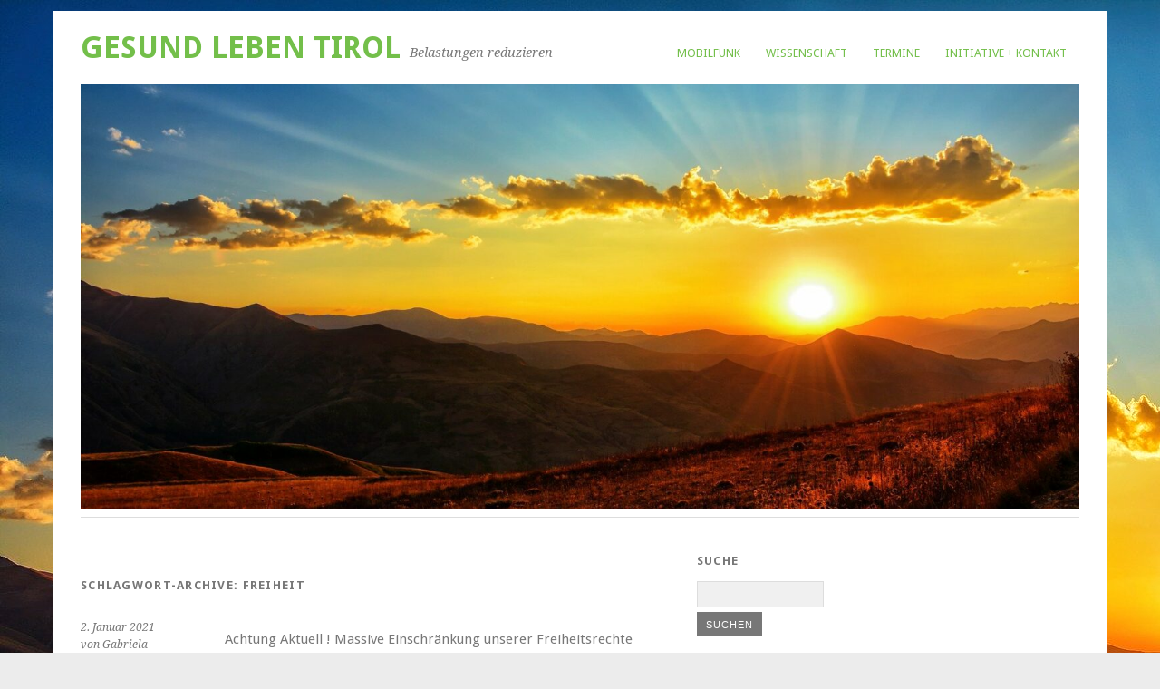

--- FILE ---
content_type: text/html; charset=UTF-8
request_url: https://www.gesundlebentirol.com/tag/freiheit/
body_size: 7404
content:
<!DOCTYPE html>
<html lang="de">
<head>
	<meta charset="UTF-8" />
	<meta name="viewport" content="width=device-width, initial-scale=1.0, maximum-scale=1.0, user-scalable=0">
	<title>Freiheit | </title>
	<link rel="profile" href="http://gmpg.org/xfn/11">
	<link rel="pingback" href="https://www.gesundlebentirol.com/xmlrpc.php">
	<!--[if lt IE 9]>
	<script src="https://www.gesundlebentirol.com/wp-content/themes/yoko/js/html5.js" type="text/javascript"></script>
	<![endif]-->
	<title>Freiheit &#8211; Gesund Leben Tirol</title>
<meta name='robots' content='max-image-preview:large' />
<link rel='dns-prefetch' href='//fonts.googleapis.com' />
<link rel="alternate" type="application/rss+xml" title="Gesund Leben Tirol &raquo; Feed" href="https://www.gesundlebentirol.com/feed/" />
<link rel="alternate" type="application/rss+xml" title="Gesund Leben Tirol &raquo; Kommentar-Feed" href="https://www.gesundlebentirol.com/comments/feed/" />
<link rel="alternate" type="text/calendar" title="Gesund Leben Tirol &raquo; iCal Feed" href="https://www.gesundlebentirol.com/events/?ical=1" />
<link rel="alternate" type="application/rss+xml" title="Gesund Leben Tirol &raquo; Freiheit Schlagwort-Feed" href="https://www.gesundlebentirol.com/tag/freiheit/feed/" />
<script type="text/javascript">
window._wpemojiSettings = {"baseUrl":"https:\/\/s.w.org\/images\/core\/emoji\/14.0.0\/72x72\/","ext":".png","svgUrl":"https:\/\/s.w.org\/images\/core\/emoji\/14.0.0\/svg\/","svgExt":".svg","source":{"concatemoji":"https:\/\/www.gesundlebentirol.com\/wp-includes\/js\/wp-emoji-release.min.js?ver=6.2.8"}};
/*! This file is auto-generated */
!function(e,a,t){var n,r,o,i=a.createElement("canvas"),p=i.getContext&&i.getContext("2d");function s(e,t){p.clearRect(0,0,i.width,i.height),p.fillText(e,0,0);e=i.toDataURL();return p.clearRect(0,0,i.width,i.height),p.fillText(t,0,0),e===i.toDataURL()}function c(e){var t=a.createElement("script");t.src=e,t.defer=t.type="text/javascript",a.getElementsByTagName("head")[0].appendChild(t)}for(o=Array("flag","emoji"),t.supports={everything:!0,everythingExceptFlag:!0},r=0;r<o.length;r++)t.supports[o[r]]=function(e){if(p&&p.fillText)switch(p.textBaseline="top",p.font="600 32px Arial",e){case"flag":return s("\ud83c\udff3\ufe0f\u200d\u26a7\ufe0f","\ud83c\udff3\ufe0f\u200b\u26a7\ufe0f")?!1:!s("\ud83c\uddfa\ud83c\uddf3","\ud83c\uddfa\u200b\ud83c\uddf3")&&!s("\ud83c\udff4\udb40\udc67\udb40\udc62\udb40\udc65\udb40\udc6e\udb40\udc67\udb40\udc7f","\ud83c\udff4\u200b\udb40\udc67\u200b\udb40\udc62\u200b\udb40\udc65\u200b\udb40\udc6e\u200b\udb40\udc67\u200b\udb40\udc7f");case"emoji":return!s("\ud83e\udef1\ud83c\udffb\u200d\ud83e\udef2\ud83c\udfff","\ud83e\udef1\ud83c\udffb\u200b\ud83e\udef2\ud83c\udfff")}return!1}(o[r]),t.supports.everything=t.supports.everything&&t.supports[o[r]],"flag"!==o[r]&&(t.supports.everythingExceptFlag=t.supports.everythingExceptFlag&&t.supports[o[r]]);t.supports.everythingExceptFlag=t.supports.everythingExceptFlag&&!t.supports.flag,t.DOMReady=!1,t.readyCallback=function(){t.DOMReady=!0},t.supports.everything||(n=function(){t.readyCallback()},a.addEventListener?(a.addEventListener("DOMContentLoaded",n,!1),e.addEventListener("load",n,!1)):(e.attachEvent("onload",n),a.attachEvent("onreadystatechange",function(){"complete"===a.readyState&&t.readyCallback()})),(e=t.source||{}).concatemoji?c(e.concatemoji):e.wpemoji&&e.twemoji&&(c(e.twemoji),c(e.wpemoji)))}(window,document,window._wpemojiSettings);
</script>
<style type="text/css">
img.wp-smiley,
img.emoji {
	display: inline !important;
	border: none !important;
	box-shadow: none !important;
	height: 1em !important;
	width: 1em !important;
	margin: 0 0.07em !important;
	vertical-align: -0.1em !important;
	background: none !important;
	padding: 0 !important;
}
</style>
	<link rel='stylesheet' id='wp-block-library-css' href='https://www.gesundlebentirol.com/wp-includes/css/dist/block-library/style.min.css?ver=6.2.8' type='text/css' media='all' />
<link rel='stylesheet' id='classic-theme-styles-css' href='https://www.gesundlebentirol.com/wp-includes/css/classic-themes.min.css?ver=6.2.8' type='text/css' media='all' />
<style id='global-styles-inline-css' type='text/css'>
body{--wp--preset--color--black: #000000;--wp--preset--color--cyan-bluish-gray: #abb8c3;--wp--preset--color--white: #ffffff;--wp--preset--color--pale-pink: #f78da7;--wp--preset--color--vivid-red: #cf2e2e;--wp--preset--color--luminous-vivid-orange: #ff6900;--wp--preset--color--luminous-vivid-amber: #fcb900;--wp--preset--color--light-green-cyan: #7bdcb5;--wp--preset--color--vivid-green-cyan: #00d084;--wp--preset--color--pale-cyan-blue: #8ed1fc;--wp--preset--color--vivid-cyan-blue: #0693e3;--wp--preset--color--vivid-purple: #9b51e0;--wp--preset--gradient--vivid-cyan-blue-to-vivid-purple: linear-gradient(135deg,rgba(6,147,227,1) 0%,rgb(155,81,224) 100%);--wp--preset--gradient--light-green-cyan-to-vivid-green-cyan: linear-gradient(135deg,rgb(122,220,180) 0%,rgb(0,208,130) 100%);--wp--preset--gradient--luminous-vivid-amber-to-luminous-vivid-orange: linear-gradient(135deg,rgba(252,185,0,1) 0%,rgba(255,105,0,1) 100%);--wp--preset--gradient--luminous-vivid-orange-to-vivid-red: linear-gradient(135deg,rgba(255,105,0,1) 0%,rgb(207,46,46) 100%);--wp--preset--gradient--very-light-gray-to-cyan-bluish-gray: linear-gradient(135deg,rgb(238,238,238) 0%,rgb(169,184,195) 100%);--wp--preset--gradient--cool-to-warm-spectrum: linear-gradient(135deg,rgb(74,234,220) 0%,rgb(151,120,209) 20%,rgb(207,42,186) 40%,rgb(238,44,130) 60%,rgb(251,105,98) 80%,rgb(254,248,76) 100%);--wp--preset--gradient--blush-light-purple: linear-gradient(135deg,rgb(255,206,236) 0%,rgb(152,150,240) 100%);--wp--preset--gradient--blush-bordeaux: linear-gradient(135deg,rgb(254,205,165) 0%,rgb(254,45,45) 50%,rgb(107,0,62) 100%);--wp--preset--gradient--luminous-dusk: linear-gradient(135deg,rgb(255,203,112) 0%,rgb(199,81,192) 50%,rgb(65,88,208) 100%);--wp--preset--gradient--pale-ocean: linear-gradient(135deg,rgb(255,245,203) 0%,rgb(182,227,212) 50%,rgb(51,167,181) 100%);--wp--preset--gradient--electric-grass: linear-gradient(135deg,rgb(202,248,128) 0%,rgb(113,206,126) 100%);--wp--preset--gradient--midnight: linear-gradient(135deg,rgb(2,3,129) 0%,rgb(40,116,252) 100%);--wp--preset--duotone--dark-grayscale: url('#wp-duotone-dark-grayscale');--wp--preset--duotone--grayscale: url('#wp-duotone-grayscale');--wp--preset--duotone--purple-yellow: url('#wp-duotone-purple-yellow');--wp--preset--duotone--blue-red: url('#wp-duotone-blue-red');--wp--preset--duotone--midnight: url('#wp-duotone-midnight');--wp--preset--duotone--magenta-yellow: url('#wp-duotone-magenta-yellow');--wp--preset--duotone--purple-green: url('#wp-duotone-purple-green');--wp--preset--duotone--blue-orange: url('#wp-duotone-blue-orange');--wp--preset--font-size--small: 13px;--wp--preset--font-size--medium: 20px;--wp--preset--font-size--large: 36px;--wp--preset--font-size--x-large: 42px;--wp--preset--spacing--20: 0.44rem;--wp--preset--spacing--30: 0.67rem;--wp--preset--spacing--40: 1rem;--wp--preset--spacing--50: 1.5rem;--wp--preset--spacing--60: 2.25rem;--wp--preset--spacing--70: 3.38rem;--wp--preset--spacing--80: 5.06rem;--wp--preset--shadow--natural: 6px 6px 9px rgba(0, 0, 0, 0.2);--wp--preset--shadow--deep: 12px 12px 50px rgba(0, 0, 0, 0.4);--wp--preset--shadow--sharp: 6px 6px 0px rgba(0, 0, 0, 0.2);--wp--preset--shadow--outlined: 6px 6px 0px -3px rgba(255, 255, 255, 1), 6px 6px rgba(0, 0, 0, 1);--wp--preset--shadow--crisp: 6px 6px 0px rgba(0, 0, 0, 1);}:where(.is-layout-flex){gap: 0.5em;}body .is-layout-flow > .alignleft{float: left;margin-inline-start: 0;margin-inline-end: 2em;}body .is-layout-flow > .alignright{float: right;margin-inline-start: 2em;margin-inline-end: 0;}body .is-layout-flow > .aligncenter{margin-left: auto !important;margin-right: auto !important;}body .is-layout-constrained > .alignleft{float: left;margin-inline-start: 0;margin-inline-end: 2em;}body .is-layout-constrained > .alignright{float: right;margin-inline-start: 2em;margin-inline-end: 0;}body .is-layout-constrained > .aligncenter{margin-left: auto !important;margin-right: auto !important;}body .is-layout-constrained > :where(:not(.alignleft):not(.alignright):not(.alignfull)){max-width: var(--wp--style--global--content-size);margin-left: auto !important;margin-right: auto !important;}body .is-layout-constrained > .alignwide{max-width: var(--wp--style--global--wide-size);}body .is-layout-flex{display: flex;}body .is-layout-flex{flex-wrap: wrap;align-items: center;}body .is-layout-flex > *{margin: 0;}:where(.wp-block-columns.is-layout-flex){gap: 2em;}.has-black-color{color: var(--wp--preset--color--black) !important;}.has-cyan-bluish-gray-color{color: var(--wp--preset--color--cyan-bluish-gray) !important;}.has-white-color{color: var(--wp--preset--color--white) !important;}.has-pale-pink-color{color: var(--wp--preset--color--pale-pink) !important;}.has-vivid-red-color{color: var(--wp--preset--color--vivid-red) !important;}.has-luminous-vivid-orange-color{color: var(--wp--preset--color--luminous-vivid-orange) !important;}.has-luminous-vivid-amber-color{color: var(--wp--preset--color--luminous-vivid-amber) !important;}.has-light-green-cyan-color{color: var(--wp--preset--color--light-green-cyan) !important;}.has-vivid-green-cyan-color{color: var(--wp--preset--color--vivid-green-cyan) !important;}.has-pale-cyan-blue-color{color: var(--wp--preset--color--pale-cyan-blue) !important;}.has-vivid-cyan-blue-color{color: var(--wp--preset--color--vivid-cyan-blue) !important;}.has-vivid-purple-color{color: var(--wp--preset--color--vivid-purple) !important;}.has-black-background-color{background-color: var(--wp--preset--color--black) !important;}.has-cyan-bluish-gray-background-color{background-color: var(--wp--preset--color--cyan-bluish-gray) !important;}.has-white-background-color{background-color: var(--wp--preset--color--white) !important;}.has-pale-pink-background-color{background-color: var(--wp--preset--color--pale-pink) !important;}.has-vivid-red-background-color{background-color: var(--wp--preset--color--vivid-red) !important;}.has-luminous-vivid-orange-background-color{background-color: var(--wp--preset--color--luminous-vivid-orange) !important;}.has-luminous-vivid-amber-background-color{background-color: var(--wp--preset--color--luminous-vivid-amber) !important;}.has-light-green-cyan-background-color{background-color: var(--wp--preset--color--light-green-cyan) !important;}.has-vivid-green-cyan-background-color{background-color: var(--wp--preset--color--vivid-green-cyan) !important;}.has-pale-cyan-blue-background-color{background-color: var(--wp--preset--color--pale-cyan-blue) !important;}.has-vivid-cyan-blue-background-color{background-color: var(--wp--preset--color--vivid-cyan-blue) !important;}.has-vivid-purple-background-color{background-color: var(--wp--preset--color--vivid-purple) !important;}.has-black-border-color{border-color: var(--wp--preset--color--black) !important;}.has-cyan-bluish-gray-border-color{border-color: var(--wp--preset--color--cyan-bluish-gray) !important;}.has-white-border-color{border-color: var(--wp--preset--color--white) !important;}.has-pale-pink-border-color{border-color: var(--wp--preset--color--pale-pink) !important;}.has-vivid-red-border-color{border-color: var(--wp--preset--color--vivid-red) !important;}.has-luminous-vivid-orange-border-color{border-color: var(--wp--preset--color--luminous-vivid-orange) !important;}.has-luminous-vivid-amber-border-color{border-color: var(--wp--preset--color--luminous-vivid-amber) !important;}.has-light-green-cyan-border-color{border-color: var(--wp--preset--color--light-green-cyan) !important;}.has-vivid-green-cyan-border-color{border-color: var(--wp--preset--color--vivid-green-cyan) !important;}.has-pale-cyan-blue-border-color{border-color: var(--wp--preset--color--pale-cyan-blue) !important;}.has-vivid-cyan-blue-border-color{border-color: var(--wp--preset--color--vivid-cyan-blue) !important;}.has-vivid-purple-border-color{border-color: var(--wp--preset--color--vivid-purple) !important;}.has-vivid-cyan-blue-to-vivid-purple-gradient-background{background: var(--wp--preset--gradient--vivid-cyan-blue-to-vivid-purple) !important;}.has-light-green-cyan-to-vivid-green-cyan-gradient-background{background: var(--wp--preset--gradient--light-green-cyan-to-vivid-green-cyan) !important;}.has-luminous-vivid-amber-to-luminous-vivid-orange-gradient-background{background: var(--wp--preset--gradient--luminous-vivid-amber-to-luminous-vivid-orange) !important;}.has-luminous-vivid-orange-to-vivid-red-gradient-background{background: var(--wp--preset--gradient--luminous-vivid-orange-to-vivid-red) !important;}.has-very-light-gray-to-cyan-bluish-gray-gradient-background{background: var(--wp--preset--gradient--very-light-gray-to-cyan-bluish-gray) !important;}.has-cool-to-warm-spectrum-gradient-background{background: var(--wp--preset--gradient--cool-to-warm-spectrum) !important;}.has-blush-light-purple-gradient-background{background: var(--wp--preset--gradient--blush-light-purple) !important;}.has-blush-bordeaux-gradient-background{background: var(--wp--preset--gradient--blush-bordeaux) !important;}.has-luminous-dusk-gradient-background{background: var(--wp--preset--gradient--luminous-dusk) !important;}.has-pale-ocean-gradient-background{background: var(--wp--preset--gradient--pale-ocean) !important;}.has-electric-grass-gradient-background{background: var(--wp--preset--gradient--electric-grass) !important;}.has-midnight-gradient-background{background: var(--wp--preset--gradient--midnight) !important;}.has-small-font-size{font-size: var(--wp--preset--font-size--small) !important;}.has-medium-font-size{font-size: var(--wp--preset--font-size--medium) !important;}.has-large-font-size{font-size: var(--wp--preset--font-size--large) !important;}.has-x-large-font-size{font-size: var(--wp--preset--font-size--x-large) !important;}
.wp-block-navigation a:where(:not(.wp-element-button)){color: inherit;}
:where(.wp-block-columns.is-layout-flex){gap: 2em;}
.wp-block-pullquote{font-size: 1.5em;line-height: 1.6;}
</style>
<link rel='stylesheet' id='contact-form-7-css' href='https://www.gesundlebentirol.com/wp-content/plugins/contact-form-7/includes/css/styles.css?ver=5.7.6' type='text/css' media='all' />
<link rel='stylesheet' id='yoko-fonts-css' href='//fonts.googleapis.com/css?family=Droid+Sans%3A400%2C700%7CDroid+Serif%3A400%2C700%2C400italic%2C700italic&#038;subset=latin%2Clatin-ext' type='text/css' media='all' />
<link rel='stylesheet' id='yoko-style-css' href='https://www.gesundlebentirol.com/wp-content/themes/yoko/style.css?ver=2013-10-21' type='text/css' media='all' />
<script type='text/javascript' src='https://www.gesundlebentirol.com/wp-includes/js/jquery/jquery.min.js?ver=3.6.4' id='jquery-core-js'></script>
<script type='text/javascript' src='https://www.gesundlebentirol.com/wp-includes/js/jquery/jquery-migrate.min.js?ver=3.4.0' id='jquery-migrate-js'></script>
<link rel="https://api.w.org/" href="https://www.gesundlebentirol.com/wp-json/" /><link rel="alternate" type="application/json" href="https://www.gesundlebentirol.com/wp-json/wp/v2/tags/213" /><link rel="EditURI" type="application/rsd+xml" title="RSD" href="https://www.gesundlebentirol.com/xmlrpc.php?rsd" />
<link rel="wlwmanifest" type="application/wlwmanifest+xml" href="https://www.gesundlebentirol.com/wp-includes/wlwmanifest.xml" />
<meta name="generator" content="WordPress 6.2.8" />
<meta name="tec-api-version" content="v1"><meta name="tec-api-origin" content="https://www.gesundlebentirol.com"><link rel="alternate" href="https://www.gesundlebentirol.com/wp-json/tribe/events/v1/events/?tags=freiheit" />	<style type="text/css" id="yoko-themeoptions-css">
		a {color: #73bf4a;}
		#content .single-entry-header h1.entry-title {color: #73bf4a!important;}
		input#submit:hover {background-color: #73bf4a!important;}
		#content .page-entry-header h1.entry-title {color: #73bf4a!important;}
		.searchsubmit:hover {background-color: #73bf4a!important;}
	</style>
		<style type="text/css" id="custom-background-css">
body.custom-background { background-image: url("https://www-static.gesundlebentirol.com/wp-content/uploads/Sonnenaufgang_Berge.jpg?media=1684158258"); background-position: left top; background-size: auto; background-repeat: repeat; background-attachment: scroll; }
</style>
	</head>

<body class="archive tag tag-freiheit tag-213 custom-background tribe-no-js page-template-yoko">
<div id="page" class="clearfix">
	<header id="branding">
		<nav id="mainnav" class="clearfix">
			<div class="menu-menue-1-container"><ul id="menu-menue-1" class="menu"><li id="menu-item-1698" class="menu-item menu-item-type-taxonomy menu-item-object-category menu-item-1698"><a href="https://www.gesundlebentirol.com/category/mobilfunk/">Mobilfunk</a></li>
<li id="menu-item-1797" class="menu-item menu-item-type-taxonomy menu-item-object-category menu-item-1797"><a href="https://www.gesundlebentirol.com/category/wissenschaft/">Wissenschaft</a></li>
<li id="menu-item-1825" class="menu-item menu-item-type-custom menu-item-object-custom menu-item-1825"><a href="/events/">Termine</a></li>
<li id="menu-item-1796" class="menu-item menu-item-type-post_type menu-item-object-page menu-item-1796"><a href="https://www.gesundlebentirol.com/kontakt/">Initiative + Kontakt</a></li>
</ul></div>		</nav><!-- end mainnav -->

		
		<hgroup id="site-title">
					<h1><a href="https://www.gesundlebentirol.com/" title="Gesund Leben Tirol">Gesund Leben Tirol</a></h1>
				<h2 id="site-description">Belastungen reduzieren</h2>
				</hgroup><!-- end site-title -->

								<img alt="" src="https://www-static.gesundlebentirol.com/wp-content/uploads/cropped-Sonnenaufgang_Berge.jpg?media=1684158258" class="headerimage" width="1500" height="638">
			
		<nav id="subnav">
					</nav><!-- end subnav -->
</header><!-- end header -->

<div id="wrap">
<div id="main">

	<div id="content">

				
				<header class="page-header">
					<h1 class="page-title">Schlagwort-Archive: <span>Freiheit</span></h1>
				</header><!--end page-header-->

								
													
					
<article id="post-2120" class="post-2120 post type-post status-publish format-standard hentry category-uncategorized tag-aushebelung-der-grundrechte tag-covid-gesetzesnovelle tag-demokartie tag-einschraenkung-freiheitsrechte tag-freiheit tag-frieden tag-vom-oeffentlichen-leben-ausgeschlossen">

	<div class="entry-details">
				<p>2. Januar 2021<br/>
		von Gabriela<br/>
		<a href="https://www.gesundlebentirol.com/2120-2/#respond">Keine Kommentare</a></p>
	</div><!-- end entry-details -->
    
	<header class="entry-header">
			<h2 class="entry-title"><a href="https://www.gesundlebentirol.com/2120-2/" title="Permalink auf " rel="bookmark"></a></h2>
	</header><!-- end entry-header -->
        
	<div class="entry-content">
					<p>Achtung Aktuell ! Massive Einschränkung unserer Freiheitsrechte !!! Einspruch bis So 3.1.21 &#8211; 12h00 Mit der (seit 31.12.20!!!) vorliegenden Novelle des Covid-19 Maßnahmengesetzes soll eine weitere Handhabe gegen unsere Grundrechte geschaffen werden!</p>
			
				
		<footer class="entry-meta">
			<p>			Kategorien: <a href="https://www.gesundlebentirol.com/category/uncategorized/" rel="category tag">Uncategorized</a> | 
									Schlagwörter: <a href="https://www.gesundlebentirol.com/tag/aushebelung-der-grundrechte/" rel="tag">Aushebelung der Grundrechte</a>, <a href="https://www.gesundlebentirol.com/tag/covid-gesetzesnovelle/" rel="tag">Covid Gesetzesnovelle</a>, <a href="https://www.gesundlebentirol.com/tag/demokartie/" rel="tag">Demokartie</a>, <a href="https://www.gesundlebentirol.com/tag/einschraenkung-freiheitsrechte/" rel="tag">Einschränkung Freiheitsrechte</a>, <a href="https://www.gesundlebentirol.com/tag/freiheit/" rel="tag">Freiheit</a>, <a href="https://www.gesundlebentirol.com/tag/frieden/" rel="tag">Frieden</a>, <a href="https://www.gesundlebentirol.com/tag/vom-oeffentlichen-leben-ausgeschlossen/" rel="tag">Vom öffentlichen Leben ausgeschlossen</a> | 
						<a href="https://www.gesundlebentirol.com/2120-2/">Permalink</a>
			</p>
	</footer><!-- end entry-meta -->
	</div><!-- end entry-content -->
			
</article><!-- end post-2120 -->
									
					
<article id="post-2002" class="post-2002 post type-post status-publish format-standard hentry category-uncategorized tag-corona tag-demo-tirol tag-freiheit tag-selbstbestimmt">

	<div class="entry-details">
				<p>8. November 2020<br/>
		von Gabriela<br/>
		<a href="https://www.gesundlebentirol.com/willst-du-was-aendern-dann-steh-auf-und-komm-mit-uns-auf-die-strasse-demos-in-tirol/#respond">Keine Kommentare</a></p>
	</div><!-- end entry-details -->
    
	<header class="entry-header">
			<h2 class="entry-title"><a href="https://www.gesundlebentirol.com/willst-du-was-aendern-dann-steh-auf-und-komm-mit-uns-auf-die-strasse-demos-in-tirol/" title="Permalink auf Willst du was ändern? Dann steh auf und komm mit uns auf die Strasse! Demos in Tirol!" rel="bookmark">Willst du was ändern? Dann steh auf und komm mit uns auf die Strasse! Demos in Tirol!</a></h2>
	</header><!-- end entry-header -->
        
	<div class="entry-content">
					<p>Die Corona-Krise hat viel Leid und Angst gebracht. Es geht jetzt nicht um &#8222;zurück zur Normalität&#8220;. Es geht jetzt um Veränderung. Es ist Zeit! Stehen wir auf und bringen wir uns für eine NEUE GUTE ZUKUNFT ein. Mach mit bei &hellip; <a href="https://www.gesundlebentirol.com/willst-du-was-aendern-dann-steh-auf-und-komm-mit-uns-auf-die-strasse-demos-in-tirol/">Weiterlesen <span class="meta-nav">&rarr;</span></a></p>
			
				
		<footer class="entry-meta">
			<p>			Kategorien: <a href="https://www.gesundlebentirol.com/category/uncategorized/" rel="category tag">Uncategorized</a> | 
									Schlagwörter: <a href="https://www.gesundlebentirol.com/tag/corona/" rel="tag">Corona</a>, <a href="https://www.gesundlebentirol.com/tag/demo-tirol/" rel="tag">Demo Tirol</a>, <a href="https://www.gesundlebentirol.com/tag/freiheit/" rel="tag">Freiheit</a>, <a href="https://www.gesundlebentirol.com/tag/selbstbestimmt/" rel="tag">Selbstbestimmt</a> | 
						<a href="https://www.gesundlebentirol.com/willst-du-was-aendern-dann-steh-auf-und-komm-mit-uns-auf-die-strasse-demos-in-tirol/">Permalink</a>
			</p>
	</footer><!-- end entry-meta -->
	</div><!-- end entry-content -->
			
</article><!-- end post-2002 -->
								
								
	</div><!-- end content -->


<div id="secondary" class="widget-area" role="complementary">
			<aside id="search-2" class="widget widget_search"><h3 class="widget-title">Suche</h3><form role="search" method="get" class="searchform" action="https://www.gesundlebentirol.com/" >
		<div>
		<input type="text" class="search-input" value="" name="s" id="s" />
		<input type="submit" class="searchsubmit" value="Suchen" />
		</div>
		</form></aside><aside id="custom_html-2" class="widget_text widget widget_custom_html"><div class="textwidget custom-html-widget"><div class="sb-termine-link">
<figure class="alignleft"><a href="/events/"><img src="/wp-content/uploads/2019/08/kalender-icon.jpg" alt="" /></a></figure><h3 class="widget-title"><a href="/events/">Termine / Tickets</a>
</h3>
<figure class="alignleft" style="clear: both; opacity: 0.7"><a href="/kontakt/#nl-anmeldung"><img src="/wp-content/uploads/2019/09/newsletter-icon.jpg" alt="Newsletter Icon" style="margin: 0 0px 10px -13px" /></a></figure><h3 class="widget-title two-lines"><a href="/kontakt/#nl-anmeldung">Newsletter<br>abonnieren</a>
</h3>
<figure class="alignleft"><a href="https://mein.aufstehn.at/petitions/neue-mobilfunk-technologie-5g-wir-fordern-anwendung-des-vorsorgeprinzip-s" target="_blank" rel="noopener"><img src="/wp-content/uploads/2019/09/petition-icon.jpg" alt="Icon Petition unterzeichnen" style="margin: 0 -3px 0 3px;" /></a></figure><h3 class="widget-title two-lines"><a href="https://mein.aufstehn.at/petitions/neue-mobilfunk-technologie-5g-wir-fordern-anwendung-des-vorsorgeprinzip-s" target="_blank" rel="noopener">Petition<br>unterzeichnen</a>
</h3>
</div></div></aside>
		<aside id="recent-posts-2" class="widget widget_recent_entries">
		<h3 class="widget-title">Artikel</h3>
		<ul>
											<li>
					<a href="https://www.gesundlebentirol.com/interview-epoch-time-prof-dr-dr-martin-haditsch-aug-21/">Interview Epoch Time, Prof. Dr. Dr. Martin Haditsch &#8211; Aug 21</a>
									</li>
											<li>
					<a href="https://www.gesundlebentirol.com/planet-sol-pay/">PLANET SOL pay</a>
									</li>
											<li>
					<a href="https://www.gesundlebentirol.com/indien-cornafrei-dank-ivermectin/">Indien &#8211; Coronafrei dank &#8222;Ivermectin&#8220;</a>
									</li>
											<li>
					<a href="https://www.gesundlebentirol.com/es-geht-nicht-darum-die-menschen-zu-heilen/">Es geht nicht darum, die Menschen zu heilen</a>
									</li>
											<li>
					<a href="https://www.gesundlebentirol.com/corona-kinder-film/">Corona Kinder &#8211; Film</a>
									</li>
					</ul>

		</aside>		</div><!-- #secondary .widget-area -->
</div><!-- end main -->

		<div id="tertiary" class="widget-area" role="complementary">
						
				</div><!-- end tertiary .widget-area -->
</div><!-- end wrap -->

	<footer id="colophon" class="clearfix">
		<p>Proudly powered by <a href="http://wordpress.org/">WordPress</a><span class="sep"> | </span>Theme: Yoko von <a href="http://www.elmastudio.de/en/themes/">Elmastudio</a></p>
		<a href="#page" class="top">Oben</a>
	</footer><!-- end colophon -->
	
</div><!-- end page -->
		<script>
		( function ( body ) {
			'use strict';
			body.className = body.className.replace( /\btribe-no-js\b/, 'tribe-js' );
		} )( document.body );
		</script>
		<script> /* <![CDATA[ */var tribe_l10n_datatables = {"aria":{"sort_ascending":": aktivieren, um Spalte aufsteigend zu sortieren","sort_descending":": aktivieren, um Spalte absteigend zu sortieren"},"length_menu":"Zeige _MENU_ Eintr\u00e4ge","empty_table":"Keine Daten in der Tabelle verf\u00fcgbar","info":"_START_ bis _END_ von _TOTAL_ Eintr\u00e4gen","info_empty":"Zeige 0 bis 0 von 0 Eintr\u00e4gen","info_filtered":"(gefiltert aus _MAX_ Eintr\u00e4gen gesamt)","zero_records":"Keine passenden Eintr\u00e4ge gefunden","search":"Suche:","all_selected_text":"Alle Objekte auf dieser Seite wurden selektiert. ","select_all_link":"Alle Seiten ausw\u00e4hlen","clear_selection":"Auswahl aufheben.","pagination":{"all":"Alle","next":"Weiter","previous":"Zur\u00fcck"},"select":{"rows":{"0":"","_":": Ausgew\u00e4hlte %d Zeilen","1":": Ausgew\u00e4hlt 1 Zeile"}},"datepicker":{"dayNames":["Sonntag","Montag","Dienstag","Mittwoch","Donnerstag","Freitag","Samstag"],"dayNamesShort":["So.","Mo.","Di.","Mi.","Do.","Fr.","Sa."],"dayNamesMin":["S","M","D","M","D","F","S"],"monthNames":["Januar","Februar","M\u00e4rz","April","Mai","Juni","Juli","August","September","Oktober","November","Dezember"],"monthNamesShort":["Januar","Februar","M\u00e4rz","April","Mai","Juni","Juli","August","September","Oktober","November","Dezember"],"monthNamesMin":["Jan.","Feb.","M\u00e4rz","Apr.","Mai","Juni","Juli","Aug.","Sep.","Okt.","Nov.","Dez."],"nextText":"Weiter","prevText":"Zur\u00fcck","currentText":"Heute","closeText":"Erledigt","today":"Heute","clear":"Zur\u00fccksetzen"}};/* ]]> */ </script><script type='text/javascript' src='https://www.gesundlebentirol.com/wp-content/plugins/contact-form-7/includes/swv/js/index.js?ver=5.7.6' id='swv-js'></script>
<script type='text/javascript' id='contact-form-7-js-extra'>
/* <![CDATA[ */
var wpcf7 = {"api":{"root":"https:\/\/www.gesundlebentirol.com\/wp-json\/","namespace":"contact-form-7\/v1"}};
/* ]]> */
</script>
<script type='text/javascript' src='https://www.gesundlebentirol.com/wp-content/plugins/contact-form-7/includes/js/index.js?ver=5.7.6' id='contact-form-7-js'></script>
<script type='text/javascript' src='https://www.gesundlebentirol.com/wp-content/themes/yoko/js/smoothscroll.js?ver=1.4' id='smoothscroll-js'></script>
<script id="ocvars">var ocSiteMeta = {plugins: {"a3e4aa5d9179da09d8af9b6802f861a8": 0,"a3fe9dc9824eccbd72b7e5263258ab2c": 1}}</script>
</body>
</html>